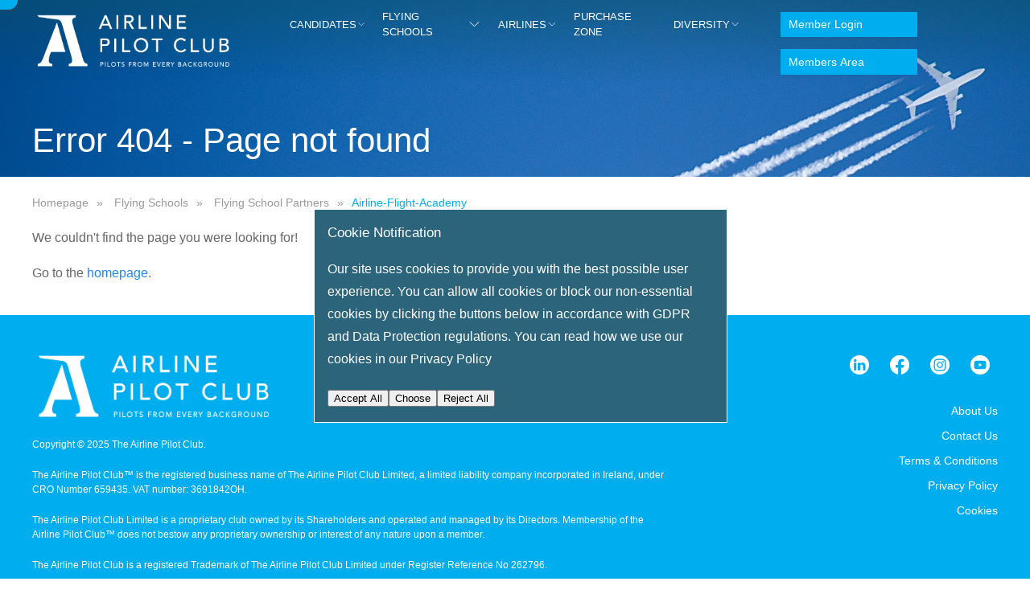

--- FILE ---
content_type: text/html; charset=UTF-8
request_url: https://theairlinepilotclub.com/flying-schools/flying-school-partners/airline-flight-academy
body_size: 20341
content:
<!DOCTYPE html> <html lang="en"> <head>
    <script type="text/javascript">

        if ($.gdprcookie.preference("analytics")) {
            //cookie analytics approved
             }</script> 

<script async src="https://www.googletagmanager.com/gtag/js?id=G-E616F1MZ5J"></script>
<script>
  window.dataLayer = window.dataLayer || [];
  function gtag(){dataLayer.push(arguments);}
  gtag('js', new Date());

  gtag('config', 'G-E616F1MZ5J');
</script>

    <meta charset="UTF-8">
    <meta name="viewport" content="width=device-width,initial-scale=1.0,maximum-scale=1.0,user-scalable=no">
    <meta http-equiv="X-UA-Compatible" content="IE=edge">

    
    <meta name="msapplication-tap-highlight" content="no"/>

    
            <link rel="shortcut icon" href="/files/APC_favicon.png" type="image/x-icon">
    
    
    <meta name="csrf-token" content="a7VrT2r20ByHRuwQ1gGU4JjNpDQrxmuCNcU5LVSg">
    <link rel="alternate" type="application/atom+xml" title="News" href="/feed">
    <link rel="alternate" type="application/feed+json" href="https://theairlinepilotclub.com/feed" title="Airline Pilot Club (APC)"> 
              <meta name="robots" content="index, follow">  <title>Error 404 - Page not found - Airline Pilot Club (APC)</title> <meta name="description" content="Creating the world’s largest, highest quality and most diverse talent community of aspiring and qualified pilots."> <meta name="author" content="Airline Pilot Club (APC)"/> <meta name="apple-mobile-web-app-capable" content="yes"/> <meta name="apple-mobile-web-app-status-bar-style" content="black"> <meta name="apple-mobile-web-app-title" content="Error 404 - Page not found"/> <meta property="og:type" content="website"> <meta property="og:url" content="https://theairlinepilotclub.com/flying-schools/flying-school-partners/airline-flight-academy"/> <meta property="og:site_name" content="Airline Pilot Club (APC)"/> <meta property="og:title" content="Error 404 - Page not found - Airline Pilot Club (APC)"/> <meta property="og:description" content="Creating the world’s largest, highest quality and most diverse talent community of aspiring and qualified pilots."/>  <meta name="og:image" content="https://theairlinepilotclub.com/files/APC_default_og_image_1200x630.png">  <meta name="twitter:card" content="summary">  <meta name="twitter:site" content="@airlinepilotclb"> <meta name="twitter:creator" content="@airlinepilotclb">  <meta name="twitter:url" content="https://theairlinepilotclub.com/flying-schools/flying-school-partners/airline-flight-academy"> <meta name="twitter:title" content="Error 404 - Page not found - Airline Pilot Club (APC)"> <meta name="twitter:description" content="Creating the world’s largest, highest quality and most diverse talent community of aspiring and qualified pilots.">  <meta name="twitter:image" content="https://theairlinepilotclub.com/files/APC_default_og_image_1200x630.png">  <script type="text/javascript" src="https://platform-api.sharethis.com/js/sharethis.js#property=664ca46aaa92c3001a652c23&product=sticky-share-buttons&source=platform" async="async"></script>     
    
    
    <link rel="stylesheet" href="https://theairlinepilotclub.com/min/990ee00d61b03e7f45e5b05da6617fce.min.css">

    
    <link rel="stylesheet" type="text/css" media="all" href="/members/css/amris.css"/>
    <link rel="stylesheet" type="text/css" media="all" href="/members/loggedInStatus.php"/>

    
    
    <script src="https://theairlinepilotclub.com/js/lang.js"></script>
    <script src="https://theairlinepilotclub.com/cms_admin/cms/data.js"></script>

    </head>
<body      class="page"      >


       <div uk-sticky style="height:100px;" class="uk-background-norepeat uk-background-cover" id="header"> <div class="uk-container">   <div data-uk-grid>  <div class="uk-width-1-1 uk-width-1-2@s uk-width-1-4@m">     <div id="googleTranslate" class="wg-cms-simple uk-padding uk-margin">   <div class="wg-simple"> <div id="google_translate_element"></div>
<script type="text/javascript">
        function googleTranslateElementInit() {
            new google.translate.TranslateElement({ pageLanguage: 'en', includedLanguages: "en,de,fr,pt,es,it,ru" }, 'google_translate_element');
        }
 </script><script type="text/javascript" src="//translate.google.com/translate_a/element.js?cb=googleTranslateElementInit"></script> </div>  </div>        <div id="wg-id-1" class="wg-cms-logo apc-header-logo uk-padding-remove uk-margin">    <div class="wg-main-logo"> <a class="uk-logo" href="/">   <img class="main-logo" data-src="/files/APC_2022_white_trans.png"  width="250"   alt="The Airline Pilot Club - Pilots from every background" data-uk-img>   </a> </div>   </div>     </div>  <div class="uk-width-1-1 uk-width-1-2@s uk-width-1-2@m">     <div id="wg-id-3" class="wg-cms-menu uk-padding uk-margin">    <div class="wg-menu uk-visible@s">   <nav class="uk-navbar-container" data-uk-navbar> <div class="uk-navbar-center"> <ul class="uk-navbar-nav">   <li class=" "> <a href=" / "> Home  </a>  </li>    <li class=" "> <a href="#"> Candidates  <span data-uk-icon="icon: chevron-down"></span>  </a>  <div class="uk-navbar-dropdown" data-uk-dropdown="pos: bottom-justify"> <ul class="uk-nav uk-navbar-dropdown-nav">   <li class=" "> <a href=" /candidates/apc-membership-benefits "> APC Membership Benefits  </a>  </li>    <li class=" "> <a href=" /candidates/for-parents "> For Parents  </a>  </li>      <li class=" "> <a href=" /candidates/pathway-to-pilot-competence "> Pathway to Pilot Competence  </a>  </li>    <li class=" "> <a href=" /candidates/symbiotics-pilot-readiness-indicator-assessment "> Symbiotics Pilot Readiness  </a>  </li>    <li class=" "> <a href=" /candidates/easa-atpl-course "> APC Mentored ATPL  </a>  </li>    <li class=" loggedIn"> <a href=" /candidates/elevate-your-well-being-with-welliba-and-apc "> Welliba Well-being  </a>  </li>      <li class=" "> <a href=" /candidates/candidate-apc-ready-pool "> APC Airline-Ready Pool  </a>  </li>    <li class=" "> <a href=" /candidates/apc-tv "> APC TV  </a>  </li>    <li class=" "> <a href=" /candidates/events "> APC Events  </a>  </li>    <li class=" "> <a href=" /candidates/news-events "> Latest News &amp; Events  </a>  </li>   </ul> </div>  </li>    <li class=" uk-active  "> <a href="#"> Flying Schools  <span data-uk-icon="icon: chevron-down"></span>  </a>  <div class="uk-navbar-dropdown" data-uk-dropdown="pos: bottom-justify"> <ul class="uk-nav uk-navbar-dropdown-nav">     <li class=" "> <a href=" /flying-schools/become-an-ato-partner "> Become an ATO Partner  </a>  </li>    <li class=" uk-active  "> <a href=" /flying-schools/flying-school-partners "> Flying School Partners  </a>  </li>   </ul> </div>  </li>    <li class=" "> <a href="#"> Airlines  <span data-uk-icon="icon: chevron-down"></span>  </a>  <div class="uk-navbar-dropdown" data-uk-dropdown="pos: bottom-justify"> <ul class="uk-nav uk-navbar-dropdown-nav">   <li class=" "> <a href=" /airlines/airlines-to-follow "> Airlines to Follow  </a>  </li>    <li class=" "> <a href=" /airlines/become-an-airline-partner "> Become an Airline Partner  </a>  </li>    <li class=" "> <a href=" /airlines/apc-ready-pool "> APC Ready Pool  </a>  </li>    <li class=" "> <a href=" /airlines/airline-pilots "> Airline Pilots  </a>  </li>      <li class=" "> <a href=" /airlines/boeing-aerospace-xelerated "> Boeing Aerospace Xelerated  </a>  </li>   </ul> </div>  </li>    <li class=" "> <a href=" /purchase-zone "> Purchase Zone  </a>  </li>    <li class=" "> <a href="#"> Diversity  <span data-uk-icon="icon: chevron-down"></span>  </a>  <div class="uk-navbar-dropdown" data-uk-dropdown="pos: bottom-justify"> <ul class="uk-nav uk-navbar-dropdown-nav">   <li class=" "> <a href=" /diversity/see-it-to-be-it "> See It to Be It  </a>  </li>    <li class=" "> <a href=" /diversity/get-started! "> Get Started!  </a>  </li>    <li class=" "> <a href=" /diversity/elevate(her) "> Elevate(her)  </a>  </li>   </ul> </div>  </li>   </ul> </div> </nav>   </div>   </div>        <div id="wg-id-40" class="wg-cms-mobile-menu uk-padding uk-margin">   <div class="wg-mobile-menu uk-hidden@m"> <div class="uk-navbar-container uk-navbar-transparent" data-uk-navbar> <div class="uk-navbar-right"> <a class="uk-navbar-toggle" data-uk-navbar-toggle-icon data-uk-toggle href="#mobile-menu"></a> </div> </div> <div id="mobile-menu" data-uk-offcanvas="mode: slide"> <div class="uk-offcanvas-bar" style="border-bottom: solid 1px red;"> <button class="uk-offcanvas-close" type="button" data-uk-close></button> <ul class="uk-nav uk-nav-default">  <li class="uk-nav-header loggedOut">Member Login</li>   <li class=" loggedOut"> <a href="/members/login/"> Login </a> </li>    <li class="uk-nav-header loggedIn">Members Area</li>   <li class=" loggedIn"> <a href="/members/dashboard/"> Dashboard </a> </li>   <li class=" loggedIn"> <a href="/members/profile/view"> View My Profile </a> </li>   <li class=" loggedIn"> <a href="/members/profile/?fromget=1&amp;pageid=3"> Edit My Profile </a> </li>   <li class=" loggedIn"> <a href="/members/profile"> Edit Personal Details </a> </li>   <li class=" loggedIn"> <a href="/members/preparation-zone/"> Preparation Zone </a> </li>   <li class=" loggedIn"> <a href="/candidates/news-events"> Member News </a> </li>   <li class=" loggedIn"> <a href="/members/training-organisations"> Training Organisations </a> </li>   <li class=" loggedIn"> <a href="/members/airlines"> Airlines </a> </li>   <li class=" loggedIn"> <a href="/logout"> Logout </a> </li>    <li class="uk-nav-header ">Main menu</li>   <li class=" "> <a href="/"> Home </a> </li>   <li class="uk-parent  "> <a href="#"> Candidates </a> <ul class="uk-nav-sub">   <li class=" "> <a href="/candidates/apc-membership-benefits"> APC Membership Benefits </a> </li>     <li class=" "> <a href="/candidates/for-parents"> For Parents </a> </li>       <li class=" "> <a href="/candidates/pathway-to-pilot-competence"> Pathway to Pilot Competence </a> </li>     <li class=" "> <a href="/candidates/symbiotics-pilot-readiness-indicator-assessment"> Symbiotics Pilot Readiness </a> </li>     <li class=" "> <a href="/candidates/easa-atpl-course"> APC Mentored ATPL </a> </li>     <li class=" loggedIn"> <a href="/candidates/elevate-your-well-being-with-welliba-and-apc"> Welliba Well-being </a> </li>       <li class=" "> <a href="/candidates/candidate-apc-ready-pool"> APC Airline-Ready Pool </a> </li>     <li class=" "> <a href="/candidates/apc-tv"> APC TV </a> </li>     <li class=" "> <a href="/candidates/events"> APC Events </a> </li>     <li class=" "> <a href="/candidates/news-events"> Latest News &amp; Events </a> </li>    </ul> </li>   <li class="uk-parent  uk-active  "> <a href="#"> Flying Schools </a> <ul class="uk-nav-sub">     <li class=" "> <a href="/flying-schools/become-an-ato-partner"> Become an ATO Partner </a> </li>     <li class=" uk-active  "> <a href="/flying-schools/flying-school-partners"> Flying School Partners </a> </li>    </ul> </li>   <li class="uk-parent  "> <a href="#"> Airlines </a> <ul class="uk-nav-sub">   <li class=" "> <a href="/airlines/airlines-to-follow"> Airlines to Follow </a> </li>     <li class=" "> <a href="/airlines/become-an-airline-partner"> Become an Airline Partner </a> </li>     <li class=" "> <a href="/airlines/apc-ready-pool"> APC Ready Pool </a> </li>     <li class=" "> <a href="/airlines/airline-pilots"> Airline Pilots </a> </li>       <li class=" "> <a href="/airlines/boeing-aerospace-xelerated"> Boeing Aerospace Xelerated </a> </li>    </ul> </li>   <li class=" "> <a href="/purchase-zone"> Purchase Zone </a> </li>   <li class="uk-parent  "> <a href="#"> Diversity </a> <ul class="uk-nav-sub">   <li class=" "> <a href="/diversity/see-it-to-be-it"> See It to Be It </a> </li>     <li class=" "> <a href="/diversity/get-started!"> Get Started! </a> </li>     <li class=" "> <a href="/diversity/elevate(her)"> Elevate(her) </a> </li>    </ul> </li>    <li class="uk-nav-header ">Other Pages</li>   <li class=" "> <a href="/about-us"> About Us </a> </li>   <li class=" "> <a href="/contact-us"> Contact Us </a> </li>   <li class=" "> <a href="/terms-&amp;-conditions"> Terms &amp; Conditions </a> </li>   <li class=" "> <a href="/privacy-policy"> Privacy Policy </a> </li>   <li class=" "> <a href="/cookies"> Cookies </a> </li>    </ul> </div> </div> </div>  </div>     </div>  <div class="uk-width-1-1 uk-width-1-2@s uk-width-1-4@m">     <div id="member-login-btn" class="wg-cms-simple member-login loggedOut uk-padding uk-margin">   <div class="wg-simple"> <div><a class="login_btn loggedOut" href="/members/login">Member Login</a></div> </div>  </div>        <div id="member-menu" class="wg-cms-menu loggedIn uk-padding uk-margin">    <div class="uk-visible@s"> <button class="uk-button uk-button-default" type="button"> Members Area </button> <div uk-dropdown="mode: click"> <ul class="uk-nav uk-dropdown-nav">   <li class=" "> <a href=" /members/dashboard/ "> Dashboard  </a>  </li>    <li class=" "> <a href=" /members/profile/view "> View My Profile  </a>  </li>    <li class=" "> <a href=" /members/profile/?fromget=1&amp;pageid=3 "> Edit My Profile  </a>  </li>    <li class=" "> <a href=" /members/profile "> Edit Personal Details  </a>  </li>    <li class=" "> <a href=" /members/preparation-zone/ "> Preparation Zone  </a>  </li>    <li class=" "> <a href=" /candidates/news-events "> Member News  </a>  </li>    <li class=" "> <a href=" /members/training-organisations "> Training Organisations  </a>  </li>    <li class=" "> <a href=" /members/airlines "> Airlines  </a>  </li>    <li class=" "> <a href=" /logout "> Logout  </a>  </li>   </ul> </div> </div>   </div>     </div>  </div>   </div> </div>    <div  style="background-image: url(/files/stock/istockphoto-840024276-2048x2048copyc.jpg);" class="uk-background-norepeat uk-background-cover" id="page-title"> <div class="uk-container">   <div data-uk-grid>  <div class="uk-width-1-1">   <h1 class="uk-tile page-title"> Error 404 - Page not found </h1>    </div>  </div>   </div> </div>    <div    id="breadcrumbs"> <div class="uk-container">   <div data-uk-grid>  <div class="uk-width-1-1">     <div id="breadcrumbs" class="wg-cms-breadcrumbs uk-padding-remove uk-margin-remove" style="color:rgb(255, 255, 255);">   <div class="wg-breadcrumbs"> <ul class="uk-breadcrumb"> <li><a href="/">Homepage</a></li>    <li>  <span> Flying Schools </span>  </li>     <li>  <a href="/flying-schools/flying-school-partners"> Flying School Partners </a>  </li>     <li><span>Airline-Flight-Academy</span></li>   </ul> </div>  </div>     </div>  </div>   </div> </div>    <div    id="content"> <div class="uk-container">   <div data-uk-grid>  <div class="uk-width-1-1">       <div class="page-content"> <p>We couldn&#39;t find the page you were looking for!</p>

<p>Go to the <a href="/">homepage</a>.</p> </div>    </div>  </div>   </div> </div>    <div  style="background-color: rgb(0, 174, 239);"  id="footer"> <div class="uk-container">   <div data-uk-grid>  <div class="uk-width-1-1 uk-width-2-3@s uk-width-2-3@m">     <div id="footer-text" class="wg-cms-simple uk-padding-remove uk-margin" style="color:rgb(255, 255, 255);">   <div class="wg-simple"> <p><img alt="The Airline Pilot Club (APC) - Pilots from every background" src="/files/APC_2022_white_trans.png" style="height:92px; width:300px" /></p>

<p>Copyright &copy; 2025 The Airline Pilot Club.</p>

<p>The Airline Pilot Club&trade; is the registered business name of The Airline Pilot Club Limited, a limited liability company incorporated in Ireland, under CRO Number 659435. VAT number: 3691842OH.</p>

<p>The Airline Pilot Club Limited is a proprietary club owned by its Shareholders and operated and managed by its Directors. Membership of the Airline Pilot Club&trade; does not bestow any proprietary ownership or interest of any nature upon a member.</p>

<p>The Airline Pilot Club is a registered Trademark of The Airline Pilot Club Limited under Register Reference No 262796.</p>

<p>Consent:<br />
By using our website, you hereby consent to our Privacy Policy and agree to its terms. By completing the APC Registration Process and &nbsp;psychometric assessments, you consent to having your data shared with APC partner organisations. In the event that you do not wish to have your data shared with APC partner organisations, please do not proceed with the registration process. If you do proceed with the Registration Process, but decide (at any time) post registration, that you no longer wish to have your data shared, please email info@theairlinepilotclub.com and we will arrange to have you immediately removed from the system. Please note that your use of the Website is subject to the Terms and Conditions of Use (the &ldquo;Terms&rdquo;). If you do not agree to the Terms, you should cease using the Website and App.</p> </div>  </div>     </div>  <div class="uk-width-1-1 uk-width-1-3@s uk-width-1-3@m">     <div id="social_icons" class="wg-cms-simple uk-padding-remove uk-margin-remove">   <div class="wg-simple"> <p style="text-align: right;"><a href="https://www.linkedin.com/company/airline-pilot-club/" rel="noopener noreferrer" target="_blank"><img alt="APC LinkedIn" src="/files/images/icons/linkedin%20logo_icon_white.png" style="height:24px; width:24px" /></a>&nbsp; <a href="https://www.facebook.com/theairlinepilotclub" rel="noopener noreferrer" target="_blank"><img alt="APC Facebook" src="/files/images/icons/facebook%20logo_icon_white.png" style="height:24px; width:24px" /></a>&nbsp; <a href="https://www.instagram.com/airline_pilot_club/" rel="noopener noreferrer" target="_blank"><img alt="APC Instagram" src="/files/images/icons/instagram%20logo_icon_white.png" style="height:24px; width:24px" /></a>&nbsp; <a href="https://vimeo.com/user137306226" rel="noopener noreferrer" target="_blank"><img alt="APC Youtube" src="/files/images/icons/youtuble%20logo_icon_white.png" style="height:24px; width:24px" /></a></p> </div>  </div>        <div id="footer-menu" class="wg-cms-menu uk-padding-remove uk-margin-small-bottom" style="color:rgb(255, 255, 255);">    <div class="wg-menu uk-visible@s">   <ul class="uk-nav uk-nav-default uk-float-right">   <li class="  "> <a href=" /about-us "> About Us </a>  </li>    <li class="  "> <a href=" /contact-us "> Contact Us </a>  </li>    <li class="  "> <a href=" /terms-&amp;-conditions "> Terms &amp; Conditions </a>  </li>    <li class="  "> <a href=" /privacy-policy "> Privacy Policy </a>  </li>    <li class="  "> <a href=" /cookies "> Cookies </a>  </li>   </ul>   </div>   </div>     </div>  </div>   </div> </div>   
<script src="https://theairlinepilotclub.com/min/4902f59d7d4eb9b225dba8d401ea3b7d.min.js"></script>



    <link media="all" type="text/css" rel="stylesheet" href="/assets/t7_site/css/gdpr-cookie.css">
    <script src="/assets/t7_site/js/gdpr-cookie.js"></script>
    <script>
        $.gdprcookie.init({
            title: 'Cookie Notification',
            subtitle: 'Cookie Options',
            message: '<p>Our site uses cookies to provide you with the best possible user experience. You can allow all cookies or block our non-essential cookies by clicking the buttons below in accordance with GDPR and Data Protection regulations. You can read how we use our cookies in our <a href="/privacy-policy">Privacy Policy</a></p>',
            submessage: '',
            cookieTypes: [{"type":"Essential","value":"essential","description":"These are cookies that are essential for the website to work correctly.","checked":true},{"type":"Analytics","value":"analytics","description":"Cookies related to site visits, browser types, etc.","checked":false},{"type":"Site Preferences","value":"preferences","description":"These are cookies that are related to your site preferences","checked":false},{"type":"Marketing","value":"marketing","description":"Cookies related to marketing","checked":false}],
            acceptReload: true,
            cookieName: 'cookieControlGdpr',
            acceptBtnLabel: 'Accept Cookies',
            acceptAllBtnLabel: 'Accept All',
            advancedBtnLabel: 'Choose',
            rejectAllBtnLabel: 'Reject All'
        });
    </script>

<a href="#" data-uk-totop data-uk-scroll class="to-top uk-icon-button"></a>

</body>
</html>


--- FILE ---
content_type: text/css
request_url: https://theairlinepilotclub.com/assets/t7_site/css/gdpr-cookie.css
body_size: 543
content:
/* GDPR Cookie dialog */

.gdprcookie {
    color: white;
    font-size: 1.2em;
    line-height: 1.5em;
    right: 0.5rem;
    bottom: 0.5rem;
    max-width: 25em;
    padding: 1rem;
    background: black;
    position: fixed;
    width: 500px;
    height: fit-content;
    top: 50%;
    left: 50%;
    margin-top: -100px; /* Negative half of height. */
    margin-left: -250px; /* Negative half of width. */
}

.gdprcookie-small {
    position: fixed;
    color: white;
    right: 0.5rem;
    bottom: 0.5rem;
    padding: 1rem;
    background: black;
    cursor: pointer;
}

.gdprcookie-small h1 {
    color: white;
    font-size: 0.8em;
    margin-bottom: 0;
}

.gdprcookie h1,
.gdprcookie h2 {
    font-size: 1.2em;
    margin-bottom: .5rem;
}

.gdprcookie h2 {
    font-size: 1.2em;
}

.gdprcookie a {
    color: inherit;
}


/* GDPR Cookie buttons */

.gdprcookie-buttons {
    text-align: center;
}

.gdprcookie-buttons button {
    color: white;
    font-family: inherit;
    font-size: 1em;
    padding: .4rem;
    border: solid .05rem currentColor;
    border-radius: .15rem;
    margin: 0 .5rem;
    background: none;
    cursor: pointer;
}

.gdprcookie-buttons button:disabled {
    color: rgba(255, 255, 255, .5);
}

/* GDPR Cookie types */
.gdprcookie-types ul {
    overflow: hidden;
    padding: 0;
    margin: 0 0 1rem;
}

.gdprcookie-types li {
    display: block;
    list-style: none;
    float: left;
    width: 50%;
    padding: 0;
    margin: 0;
}

.gdprcookie-types input[type=checkbox] {
    margin-right: .25rem;
}


--- FILE ---
content_type: text/javascript;charset=UTF-8
request_url: https://theairlinepilotclub.com/js/lang.js
body_size: 9583
content:
window.i18n = {"admin":{"brand_logo":"Brand logo","cms":"Cms","copyright":"<strong>Copyright &copy; :year <a href=\":url\" target=\"_blank\">:name<\/a><\/strong> All rights reserved.","version":"Version","admin-menus":{"menu_title":"Admin menus","page_title":"Admin menus"},"admins":{"account_deleted":"Admin account deleted successfully!","account_not_found":"Admin account not found","account_published":"Admin account published","account_unpublished":"Admin account unpublished","cant_delete_self":"You can't delete yourself","cant_unpublish_self":"You can't unpublish yourself","create_profile":"Create profile","menu_title":"Cms Users","my_profile":"My profile","page_title":"Cms Users","password_not_change":"If you don't want to change password leave both fields below blank","profile_created":"User Profile created","profile_title_create":"Create User Profile","profile_title_update":"Update User Profile","profile_updated":"User Profile updated","settings":"Settings","title_create":"Create","title_update":"Update","update_profile":"Update profile","user_avatar":"User avatar"},"animations":{"animation":"Animation","delay":"Delay","target":"Target element","repeat":"Repeat","repeat_info":"Applies the animation every time the element is in view"},"dashboard":{"menu_title":"Dashboard","page_title":"Dashboard"},"elfinder":{"menu_title":"File manager","page_title":"File manager"},"layout":{"add_new":"Add new layout","background_attachment":"Background attachment","background_attachment_desc":"The background-attachment property sets whether a background image is fixed or scrolls with the rest of the page.<br>This will affected only when background image is selected","background_color":"Background color","background_height":"Background height","background_image":"Background image","background_repeat":"Background repeat","background_repeat_desc":"The background-repeat property sets if\/how a background image will be repeated.<br>This will affected only when body background size is set to auto and background image is selected","background_size":"Background size","background_size_desc":"The background-size property specifies the size of the background images.<br>This will affected only when background image is selected","body_css":"Body css class names","body_css_desc":"Separated by space","body_styles":"Body styles","cant_change_status_default":"Default layout cant't be unpublished","cant_delete_default":"Default layout cant't be deleted","contain":"Contain","container_expand":"Do not limit the container width but add the dynamic horizontal padding","container_large":"Large Container","container_size":"Container max-width","container_size_desc":"Only when full width set to no","container_small":"Small Container","container_xsmall":"Xsmall Container","content_length":"Content length","content_length_desc":"In characters","cover":"Cover","default":"Default","default_auto":"Default (auto)","drop_here":"Drop widgets or content types here","edit_default":"Edit default","fixed":"Fixed","full_width":"Full width","grid_center":"Center items","grid_margins":"Grid margins","grid_margins_desc":"","grid_match":"Match height","grid_width_large":"Grid width (desktop)","grid_width_large_desc":"Affects device widths of 1200px and larger.","grid_width_medium":"Grid width (tablets)","grid_width_medium_desc":"Affects device widths of 960px and larger.","grid_width_small":"Grid width (phones)","grid_width_small_desc":"Affects device widths of 640px and larger.","large":"Large","layout":"Layout","layout_desc":"Load default layout or other from page","medium":"Medium","menu_title":"Layout","move_up_down":"Move up or down","no_margins":"No margins","no_repeat":"No Repeat","nothing_to_save":"Nothing to save","page_title":"Layout","records_count":"Records count","records_count_desc":"0 - show all","records_per_page":"Records per page","repeat_default":"Default (Repeat vertically and horizontally)","repeat_horizontally":"Repeat horizontally","repeat_vertically":"Repeat vertically","row_add":"Add row","row_class":"Row css class names","row_class_desc":"Separated by space","row_delete":"Delete row","row_delete_msg":"Are you sure to delete this row?<br>This row contains widgets.","row_height":"Row height (px)","row_height_desc":"0 - auto height","row_hide":"Hide row","row_id":"Row ID","row_last_msg":"Last row can't be deleted","row_settings":"Row Settings","row_unhide":"Unhide row","section_add":"Add section","section_class":"Section css class names","section_class_desc":"Separated by space","section_data-attributes":"Data attributes","section_data-attributes_desc":"Separated by space","section_delete":"Delete section","section_delete_msg":"Are you sure to delete this section?","section_height":"Section height (px)","section_height_desc":"0 - auto height","section_hide":"Hide section","section_id":"Section ID","section_last_msg":"Last section can't be deleted","section_settings":"Section Settings","section_unhide":"Unhide section","small":"Small","sticky":"Sticky","title_update":"Update layout: :title","widgets_exists":"This widget is included in this section"},"pages":{"cant_delete_homepage":"Homepage can't be deleted","cant_unpublish_homepage":"Homepage can't be unpublished","content_types":"Content types","content_types_return":"Return content types here","menu_title":"Pages","page_image":"Page image","page_title":"Pages","title_create":"Add new page","title_update":"Update page","title_update_name":"Update page: :title"},"settings":{"after_title_tag":"After title tag","alert":"Alert","before_title_tag":"Before title tag","cookies":"Cookies","cookies_button_text":"Button text","cookies_cookie_text":"Cookies text","cookies_cookie_text_default":"This website uses cookies to ensure you get the best experience on our website.","cookies_enabled":"Enabled","cookies_link_text":"Link text","cookies_link_url":"Link url","cookies_position":"Position","critical":"Critical","date_1":"01 Jan 2019","date_2":"01 Jan 2019 23:59:59","date_3":"01 January 2019","date_format_admin":"Date format for admin","date_format_site":"Date format for site","debug":"Debug","developer":"Developer","development":"Development","emergency":"Emergency","environment":"Environment","error":"Error","fallback_locale":"Fallback locale","general":"General","google_analytics_nr":"Google Analytics Code","info":"Info","local":"Local","locale":"Locale","log":"Log","mail":"Mail","mail_driver":"Mail Driver","mail_encryption":"Encryption","mail_from_address":"Mail from (email)","mail_from_name":"Mail from (name)","mail_host":"Mail Host","mail_log":"Log","mail_password":"Password","mail_port":"Mail Port","mail_smtp":"SMTP","mail_username":"Username","maintenance_enabled":"Enabled","maintenance_message":"Message","maintenance_mode":"Maintenance mode","maintenance_show_email":"Show site email","maintenance_show_logo":"Show logo","maintenance_show_name":"Show site name","maintenance_title":"Title","maintenance_title_default":"Maintenance mode","menu_title":"Settings","meta_data":"Meta data","minify_html":"Minify HTML","minify_media":"Minify CSS & JS","notice":"Notice","page_title":"Settings","production":"Production","recaptcha":"Recaptcha","recaptcha_secret":"Google ReCaptcha secret key","recaptcha_site":"Google ReCaptcha site key","security":"Security","show_date_difference":"Show date difference","site_address":"Address","site_email":"Site email","site_favicon":"Favicon","site_logo":"Logo","site_meta_description":"Default Meta description","site_meta_show_site_name":"Include site name in title tag","site_meta_title":"Default Meta title","site_name":"Site name","site_phone":"Phone","social_facebook_name":"Facebook name","social_media":"Social media","social_twitter_name":"Twitter name","warning":"Warning"},"site-menus":{"add_new":"Add new menu","main_menu":"Main menu","menu_pages":":menu pages","menu_title":"Site menus","other_pages":"Other pages","page_title":"Site menus","title_update":"Update menu"},"styles":{"background_color":"Background color","bold":"Bold","border":"Border","border_color":"Border color","border_radius":"Border radius","border_radius_desc":"Example:<br>10px<br>100%","border_width":"Border width","borders":{"dashed":"Dashed","dotted":"Dotted","double":"Double","groove":"Groove","hidden":"Hidden","inset":"Inset","outset":"Outset","ridge":"Ridge","solid":"Solid"},"bottom":"Bottom","capitalize":"Capitalize","center":"Center","height":"Height","height_px":"Height (px)","hidden_desktop":"Hidden on desktop and smaller devices","hidden_phones":"Hidden on phones and smaller devices","hidden_tablets":"Hidden on tablets and smaller devices","horizontal":"Horizontal","italic":"Italic","justify":"Justify","large":"Large","large_bottom":"Large bottom","large_left":"Large left","large_right":"Large right","large_top":"Large top","left":"Left","lowercase":"Lowercase","margin":"Margin","medium_bottom":"Medium bottom","medium_left":"Medium left","medium_right":"Medium right","medium_top":"Medium top","none":"None","padding":"Padding","push":"Push","remove":"Remove","reveal":"Reveal","right":"Right","show_image":"Show image","slide":"Slide","small":"Small","small_bottom":"Small bottom","small_left":"Small left","small_right":"Small right","small_top":"Small top","stacked":"Stacked","text_color":"Text color","top":"Top","uppercase":"Uppercase","visible_always":"Visible always","visible_desktop":"Visible on desktop and smaller devices","visible_phones":"Visible on phones and smaller devices","visible_tablets":"Visible on tablets and smaller devices","width":"Width","width_px":"Width (px)"},"widgets":{"breadcrumbs":"Breadcrumbs","content":"Content before widget","css_classes":"CSS class names","css_classes_desc":"Separated by space","facebook":"Facebook","logo":"Logo","map":"Map","main-menu":"Main Menu","menu":"Menu","menu_title":"Widgets","mobile_menu":"Mobile menu","page_title":"Widgets","search":"Search","simple":"Simple","slideshow":"Slideshow","title_alignment":"Title alignment","title_create":"Add new widget: :name","title_color":"Title color","title_show":"Show title","title_style":"Title style","title_update":"Update widget: :name","title_tag":"Title tag","twitter":"Twitter","widget_id":"Widget ID","widgets":"Widgets","widgets_return":"Return widgets here"}},"auth":{"account_deactivated":"Your session has expired because your account is deactivated.","all_rights_reserved":"All rights reserved.","copyright":"Copyright &copy; <a href=\":url\" target=\"_blank\">:name<\/a>. All rights reserved.","email":"E-Mail","forgot_password":"I forgot my password","have_login_details":"I have login details","login_failed":"Account not found or is not activated.","login_page_title":"Sign in to start your session","logout":"Logout","page_header":"Web Site Content Editor","password":"Password","password_confirm":"Confirm Password","password_new":"New Password","remember_me":"Remember Me","sign_in":"Sign In","reset_password":{"email":{"page_title":"Reset password","reset_link":"Send Password Reset Link"},"reset":{"page_title":"Reset password","reset_link":"Reset password"}}},"backups":{"actions":"Actions","backup_doesnt_exist":"The backup file doesn't exist.","create_database_backup":"Create database backup","create_full_backup":"Create full backup","create_confirm_message":"Please wait a few minutes for it to complete... After page will be refreshed.","create_warning_message":"Backup may NOT have been created. Please check log files for details. To close this window, just refresh page","creating_backup":"Creating backup. Please wait...","date":"Date","delete":"Delete","delete_confirmation_message":"The backup file was deleted.","download":"Download","file_name":"Filename","file_size":"File size","menu-title":"Backups","only_local_downloads_supported":"Only downloads from the Local filesystem are supported.","page-title":"Backups","type":"Type","type_db":"Database","type_full":"Full","type_unknown":"Unknown"},"code-editor":{"menu-title":"Code editor","page-title":"Code editor"},"dashboard-widgets":{"menu-title":"Dashboard Widgets","page-title":"Dashboard Widgets"},"demo-data":{"menu-title":"Demo data","page-title":"Demo data"},"email":{"activation_completed_customer":{"greeting":"Hello :name!","intro":"Your registration on the :site website has been verified and activated.","title":"You can now login and start placing orders.","subject":"Activation completed on :site"},"checkout_completed_admin":{"contact":"<strong>Contact Name:<\/strong> :fullname<br\/><strong>Company:<\/strong> :company<br\/><strong>Shipping Address:<\/strong><br\/> :address","greeting":"Hello!","intro":"A new order has been submitted on the :site_name website.","order":"<strong>Order #:<\/strong> :order_number<br\/><strong>Order Total:<\/strong> \u20ac:total<br\/><strong>Order Date:<\/strong> :date","subject":"Checkout completed on :site"},"checkout_completed_customer":{"contact":"<strong>Contact Name:<\/strong> :fullname<br\/><strong>Company:<\/strong> :company<br\/><strong>Shipping Address:<\/strong><br\/> :address","greeting":"Hello :name!","intro":"Thank you for your order on the :site_name website.<br\/>Your order is queued for processing and we'll notify you again once your products have been shipped.","order":"<strong>Order #:<\/strong> :order_number<br\/><strong>Order Total:<\/strong> \u20ac:total<br\/><strong>Order Date:<\/strong> :date","subject":"Checkout completed on :site"},"order_completed_customer":{"contact":"<strong>Contact Name:<\/strong> :fullname<br\/><strong>Company:<\/strong> :company<br\/><strong>Shipping Address:<\/strong><br\/> :address","greeting":"Hello :name!","intro":"Great news! Your order is on it's way.<br\/>Thank you for your order on the :site_name website.","order":"<strong>Order #:<\/strong> :order_number<br\/><strong>Order Total:<\/strong> \u20ac:total<br\/><strong>Order Date:<\/strong> :date","subject":"Order completed on :site","title":"<h2>Your order has been shipped.<\/h2>","tracking":"Tracking :tracking"},"registration_completed_admin":{"address":"<strong>Address: <\/strong><br\/>:address","data":"<strong>Company: <\/strong>:company<br\/><strong>Name: <\/strong>:fullname<br\/><strong>Phone: <\/strong>:phone<br\/><strong>Email: <\/strong>:email","greeting":"Hello!","intro":"A new Customer Account has been created on the :site website.<br\/>The registration must be verified and activated before the customer can place orders.","link":"<a href=\":link\">Login Here<\/a>","subject":"Registration completed on :site","title":"<h2>Customer Registration Details:<\/h2>"},"registration_completed_customer":{"address":"<strong>Address: <\/strong><br\/>:address","data":"<strong>Company: <\/strong>:company<br\/><strong>Name: <\/strong>:fullname<br\/><strong>Phone: <\/strong>:phone<br\/><strong>Email: <\/strong>:email","greeting":"Hello :name!","intro":"Thank you for registering for a new Customer Account on the :site website.<br\/>Your registration must be verified and activated before orders can be placed.<br\/>We will notify you at this email address once your account has been activated.","subject":"Registration completed on :site","title":"<h2>Customer Registration Details:<\/h2>"}},"errors":{"404":"404!","500":"500!","500_title":"Oops! Something went wrong...","500_info":"There was an error. Please try again later.","go_back":"Go back to previous page","page_not_found":"Page not found","page_not_found_info":"The requested URL was not found on this server.","site_404_home_page":"Home page","site_404_desc":"The page you are looking for might have been removed had its name changed or is temporarily unavailable.","site_404_title":"4<span>0<\/span>4"},"generic":{"access":"Access","account_type":"Account type","activated":"Activated","add":"Add","add_new":"Add new","add_new_slide":"Add new slide","add_record":"Add new record","address":"Address","address_1":"Address line 1","address_2":"Address line 2","all":"All","all_categories":"All categories","all_categories_list":"Display all categories","all_products_list":"Display all products","animations":"Animations","auto":"Auto","avatar":"Avatar","barcode":"Barcode","blank":"Blank","browse":"Browse","cancel":"Cancel","categories":"Categories","categories_from_list_list":"Display categories from list","categories_list_settings":"Category list settings","category":"Category","category_content":"Category content","category_products_list_settings":"Category products list settings","child_page":"Child page","choose_file":"Choose file","city":"City","close":"Close","code":"Code","company":"Company","complete_date":"Complete date","completed_date":"Completed date","content":"Content","content_after":"Content after","content_before":"Content before","county":"County","created_at":"Created","custom":"Custom","customer_data":"Customer","data":"Data","default":"Default","default_value":"Default value","delete":"Delete","delete_all":"Delete selected","description":"Description","display_order":"Display order","edit":"Edit","edit_record":"Edit Record","email":"Email","field_title":"Field title","field_value":"Field value","file_manager":"Files Manager","files":"File","firstname":"Firstname","from":"From","from_list":"From list","general":"General","grid":"Grid","height":"Height","id":"ID","image":"Image","image_url":"Image url","image_url_tooltip":"Enter image url or select one","images":"Images","import_data":"Import data","import_demo_data":"Import demo data","info":"Info","input":"Input","lastname":"Lastname","layout_page":"Layout page","leave_lank_to_auto_generate":"Leave blank to auto generate","length":"Length","link":"Link","logo":"Logo","main":"Main","menu":"Menu","menu_title":"Menu title","metaDescription":"Meta Description","metaDescription_tooltip":"Recommended max length 160 characters","metaTitle":"Meta Title","metaTitle_tooltip":"Recommended max length 70 characters","multi_text":"Multi text","name":"Name","never":"--- Never ---","no":"No","none":"--- None ---","order_nr":"Order #","orders":"Orders","pack":"Pack","page":"Page","page_for_links":"Page for generating urls","page_title":"Page title","page_type":"Page type","parent_category":"Parent category","password":"Password","password_confirmation":"Confirm password","payment_date":"Payment date","payment_method":"Payment method","payment_method_charge_to_account":"Charge to account","payment_method_stripe":"Stripe","phone":"Phone","position":"Position","position_description":"Description","position_price":"Price","postcode":"Post code","price":"Price \u20ac","product":"Product","product_images_grid":"Product images grid","product_page_settings":"Product page settings","products":"Products","products_from_categories":"Products from categories","products_from_list_list":"Products from list","products_list_settings":"Products list settings","publish":"Publish","published":"Published","published_at":"Published At","purchase_number":"Purchase Order #","quantity":"Quantity","registered":"Logged In Members","role":"Role","sage_nr":"Sage A\/C No","save_changes":"Save changes","save_close":"Save &amp; close","save_edit":"Save &amp; edit","save_ordering":"Save ordering","select":"Select","select_files":"Select file(s)","select_files_desc":"Drag &amp; Drop here or click","select_image":"Select image","send_email":"Send email to customer","settings":"Settings","shortcode":"Shortcode","show":"Show","slide":"Slide","slug":"SEO Alias","slug_desc":"Leave blank to auto generate.<br>No spaces, no special characters allowed.<br>Use dash (-) to separate words<br>Not recommended to change.<br>Aliases are used to make Search Engine Friendly URLs","status":"Status","status_all":"Publish\/unpublish selected","status_completed":"Completed","status_pending":"Pending","status_processing":"Processing","stripe_id":"Stripe id","styles":"Styles","submit":"Submit","submit_and_close":"Submit & Close","submit_and_edit":"Submit & Edit","text":"Text","title":"Title","total_price":"Total, \u20ac","tracking_link":"Tracking link","type":"Type","unpublish":"Unpublish","unregistered":"Logged Out Members","updated_at":"Updated","users":"Users","value":"Value","warning":"Warning","widget_type":"Widget type","width":"Width","yes":"Yes","yes_inside":"Yes [inside]","yes_optional":"Yes [optional]","yes_outside":"Yes [outside]","yes_required":"Yes [required]","content_types":{"content":"Content","default":"Page content types","form":"Form","gallery":"Gallery","image":"Image","params":"Params","short_content":"Short content","title":"Title"},"msg":{"data_exported":"Data exported","data_imported":"Total :count records imported","delete":"Are you sure to delete this record?<br>This action can't be undone!","delete_all":"Are you sure to delete selected records?<br>This action can't be undone!","files_uploaded":"Files uploaded","menu_ordering_updated":"Menu ordering updated","order_completed_email":"Email sent to Customer","ordering_updated":"Display order updated","record_created":"Record created","record_deleted":"Record deleted","records_deleted":"Records deleted","record_not_found":"Record not found","record_published":"Record published","record_unpublished":"Record unpublished","record_updated":"Record updated","records_updated":"Records updated","settings_updated":"Settings updated"}},"page-types":{"consent_text":"Consent checkbox text","contact_form":"Contact form","error":"Error page","form_style":"Form style","homepage":"Homepage","menu_separator":"Blank menu item","page":"Page","search":"Search","show_address":"Show address field","show_consent":"Show consent checkbox","show_phone":"Show phone field","show_subject":"Show subject field","subject":"Subject","success_message":"Success message"},"passwords":{"password":"Passwords must be at least eight characters and match the confirmation.","reset":"Your password has been reset!","sent":"We have e-mailed your password reset link!","token":"This password reset token is invalid.","user":"We can't find a user with that e-mail address."},"permissions":{"access":"Access","admin":"Administrator","customers":"Customers","file_manager":"File Manager","layout":"Layout","limited":"Limited User","pages":"Pages","product_categories":"Product Categories","product_fields":"Product Fields","products":"Products","sales":"Sales","site_menus":"Site menus","standard":"Standard User","user_group":"User group","widgets":"Widgets"},"plugins":{"menu_title":"Plugins","page_title":"Plugins","demo_data_imported":"Demo data imported","demo_data_not_found":"Demo data not found"},"site":{"homepage":"Homepage","no_records_found":"No records found","search":"Search","search_no_results":"No results found","eshop":{"account":"Account","add_to_cart":"Add to cart","added_to_cart":"Product added to cart","address":"Address","cancel":"Cancel","cart_empty":"Shopping Cart is empty","cart_title":"Cart","charge_to_account":"Charge to Account","condition_vat":"Vat :vat","condition_shipping":"Shipping","customer_info":"Customer","delete":"Delete","delete_item":"Are You sure to delete this item from cart?","edit_cart":"Edit cart","from":"From","generate_cart":"Add to new cart","generate_pdf":"Pdf","checkout":"Checkout","customer":"Customer","no_orders":"No orders found","order_date":"date","order_info":"Order Info","order_not_found":"Order not found","order_nr":"Order #","order_nr_pdf":"Order # :order","order_status":"Status","order_total":"Total \u20ac","orders":"Orders","pay":"Submit Order","payment_success":"Thank you. Your order has been received.","purchase_number":"Purchase Order \/ Customer Reference","removed_from_cart":"Item removed from cart","stripe":"Pay now with Secure Stripe Payments [Credit\/Debit Card Needed]","stripe_card":"Credit or debit card","sub_total":"Subtotal","title":"Product title","to":"To","total":"Total","unit_price":"Unit price","qty":"Qty","quantity":"Quantity","quantity_error":"Quantity error"},"auth":{"account_created":"Thank you. Your registration will be reviewed shortly.","address_1":"Address line 1","address_2":"Address line 2","city":"City","company":"Company","county":"County","country":"Country","create_account":"Create Account","email":"Email address","firstname":"First name","fullname":"Fullname","login_failed":"Account not found or not activated.","forget_password":"Forgotten Password?","lastname":"Last name","logout":"Logout","password":"Password","password_confirmation":"Password confirmation","password_not_change":"If you don't want to change password leave both fields below blank","postcode":"Post code","profile_updated":"Account details updated","phone":"Phone","register":"Register","remember_me":"Remember Me","reset_password_send":"Reset password send","reset_password_updated":"Reset password updated","sage_nr":"Sage A\/C No","sign_in":"Sign In","update_account":"Update account"},"contacts":{"address":"Address","company":"Company","email":"Email address","full_name":"Full name","main_contact_form_subject":"New request from :site contact form","message":"Message","name":"Name","phone":"Phone","subject":"Subject","submit":"Submit"},"msg":{"contacts":{"consent_text":"I consent to my submitted data being collected and stored (under General Data Protection Regulations (GDPR)).","recaptcha_error":"Recaptcha validation failed. Please refresh page and try again.","success_message":"Thank you for getting in touch! We will respond as soon as possible."}},"reset_password":{"email":{"page_title":"Reset password","reset_link":"Send Password Reset Link"},"reset":{"page_title":"Reset password","reset_link":"Reset password"}}},"validation":{"accepted":"The :attribute must be accepted.","active_url":"The :attribute is not a valid URL.","after":"The :attribute must be a date after :date.","after_or_equal":"The :attribute must be a date after or equal to :date.","alpha":"The :attribute may only contain letters.","alpha_dash":"The :attribute may only contain letters, numbers, dashes and underscores.","alpha_num":"The :attribute may only contain letters and numbers.","array":"The :attribute must be an array.","before":"The :attribute must be a date before :date.","before_or_equal":"The :attribute must be a date before or equal to :date.","between":{"numeric":"The :attribute must be between :min and :max.","file":"The :attribute must be between :min and :max kilobytes.","string":"The :attribute must be between :min and :max characters.","array":"The :attribute must have between :min and :max items."},"boolean":"The :attribute field must be true or false.","confirmed":"The :attribute confirmation does not match.","date":"The :attribute is not a valid date.","date_equals":"The :attribute must be a date equal to :date.","date_format":"The :attribute does not match the format :format.","different":"The :attribute and :other must be different.","digits":"The :attribute must be :digits digits.","digits_between":"The :attribute must be between :min and :max digits.","dimensions":"The :attribute has invalid image dimensions.","distinct":"The :attribute field has a duplicate value.","email":"The :attribute must be a valid email address.","ends_with":"The :attribute must end with one of the following: :values","exists":"The selected :attribute is invalid.","file":"The :attribute must be a file.","filled":"The :attribute field must have a value.","gt":{"numeric":"The :attribute must be greater than :value.","file":"The :attribute must be greater than :value kilobytes.","string":"The :attribute must be greater than :value characters.","array":"The :attribute must have more than :value items."},"gte":{"numeric":"The :attribute must be greater than or equal :value.","file":"The :attribute must be greater than or equal :value kilobytes.","string":"The :attribute must be greater than or equal :value characters.","array":"The :attribute must have :value items or more."},"image":"The :attribute must be an image.","in":"The selected :attribute is invalid.","in_array":"The :attribute field does not exist in :other.","integer":"The :attribute must be an integer.","ip":"The :attribute must be a valid IP address.","ipv4":"The :attribute must be a valid IPv4 address.","ipv6":"The :attribute must be a valid IPv6 address.","json":"The :attribute must be a valid JSON string.","lt":{"numeric":"The :attribute must be less than :value.","file":"The :attribute must be less than :value kilobytes.","string":"The :attribute must be less than :value characters.","array":"The :attribute must have less than :value items."},"lte":{"numeric":"The :attribute must be less than or equal :value.","file":"The :attribute must be less than or equal :value kilobytes.","string":"The :attribute must be less than or equal :value characters.","array":"The :attribute must not have more than :value items."},"max":{"numeric":"The :attribute may not be greater than :max.","file":"The :attribute may not be greater than :max kilobytes.","string":"The :attribute may not be greater than :max characters.","array":"The :attribute may not have more than :max items."},"mimes":"The :attribute must be a file of type: :values.","mimetypes":"The :attribute must be a file of type: :values.","min":{"numeric":"The :attribute must be at least :min.","file":"The :attribute must be at least :min kilobytes.","string":"The :attribute must be at least :min characters.","array":"The :attribute must have at least :min items."},"not_in":"The selected :attribute is invalid.","not_regex":"The :attribute format is invalid.","numeric":"The :attribute must be a number.","present":"The :attribute field must be present.","regex":"The :attribute format is invalid.","required":"The :attribute field is required.","required_if":"The :attribute field is required when :other is :value.","required_unless":"The :attribute field is required unless :other is in :values.","required_with":"The :attribute field is required when :values is present.","required_with_all":"The :attribute field is required when :values are present.","required_without":"The :attribute field is required when :values is not present.","required_without_all":"The :attribute field is required when none of :values are present.","same":"The :attribute and :other must match.","size":{"numeric":"The :attribute must be :size.","file":"The :attribute must be :size kilobytes.","string":"The :attribute must be :size characters.","array":"The :attribute must contain :size items."},"starts_with":"The :attribute must start with one of the following: :values","string":"The :attribute must be a string.","timezone":"The :attribute must be a valid zone.","unique":"The :attribute has already been taken.","uploaded":"The :attribute failed to upload.","url":"The :attribute format is invalid.","uuid":"The :attribute must be a valid UUID.","custom":{"attribute-name":{"rule-name":"custom-message"}},"attributes":{"email":"email","firstname":"firstname","lastname":"lastname","published":"published","name":"name","password":"password","phone":"phone"}},"widgets":{"facebook":{"account":"Facebook account","account_desc":"Without https:\/\/facebook.com\/","adapt":"Adapt widget to container width","faces":"Show Friend's Faces","height":"Widget height (px)","height_desc":"Min value 70px","hide_cover":"Hide Cover Photo","small_header":"Use Small Header","width":"Widget width (px)","width_desc":"Min value 180px<br>Max value 500px"},"login":{"account_page":"Account page","create_account_page":"Create account page","forgot_password_page":"Forgotten password page"},"map":{"embed":"Map embed code"},"menu":{"animation":"Animation","direction":"Direction","flip":"Flip","flip_desc":"Slide menu from the right","horizontal":"Horizontal","icon_position":"Icon position","overlay":"Overlay","position":"Position","sticky":"Sticky","vertical":"Vertical","visible":"Visible"},"positions":{"center":"Positions the element vertically centered in the middle","center_left":"Positions the element vertically centered on the left","center_right":"Positions the element vertically centered on the right","bottom_center":"Positions the element at the bottom center","bottom_left":"Positions the element at the bottom left","bottom_right":"Positions the element at the bottom right","top_center":"Positions the element at the top center","top_left":"Positions the element at the top left","top_right":"Positions the element at the top right"},"search":{"page":"Search page"},"slider":{"animation":"Animation","animation_fade":"Fade - slides fade in.","animation_pull":"Pull - slides are pulled from the deck","animation_push":"Push - slides are pushed to the deck","animation_scale":"Scale - slides are scaled up and fade out","animation_slide":"Slide - slides slide in side by side","autoplay":"Autoplay","autoplay_interval":"Autoplay interval","button_bg_color":"Button background color","button_link":"Button link","button_position":"Button position","button_text":"Button text","button_text_color":"Button text color","create_info":"Images can be added after widget save","content_bg_color":"Content background color","content_padding":"Content padding","content_padding_desc":"Example<br>10px<br>10px 15px<br>5%","content_position":"Content position","content_text_color":"Content text color","draggable":"Draggable","dot_navigation":"Show dot navigation","max_height":"Maximum height","max_height_desc":"0 - disable","min_height":"Minimum height","min_height_desc":"0 - disable","pause_on_hover":"Pause on hover","slide_navigation":"Show slide navigation","thumbnav":"Show thumbnails navigation"},"twitter":{"account":"Twitter account","account_desc":"","height":"Widget height (px)","height_desc":"Min value 200px","theme":"Widget theme","theme_dark":"Dark","theme_light":"Light","width":"Widget width (px)","width_desc":"Min value 220px"}}};

--- FILE ---
content_type: application/javascript
request_url: https://theairlinepilotclub.com/assets/t7_site/js/gdpr-cookie.js
body_size: 3809
content:
/*!
 * gdpr-cookie - A jQuery plugin to manage cookie settings in compliance with EU law
 *
 * Copyright (c) 2018 Martijn Saly
 *
 * Licensed under the MIT license:
 *   http://www.opensource.org/licenses/mit-license.php
 *
 * Version: 0.2.0
 *
 */
;(function (root, factory) {
    if (typeof define === "function" && define.amd) {
        // AMD
        define(["jquery"], factory);
    } else if (typeof module === "object" && module.exports) {
        // CommonJS
        module.exports = function (root, jQuery) {
            if (jQuery === undefined) {
                if (typeof window !== "undefined") {
                    jQuery = require("jquery");
                } else {
                    jQuery = require("jquery")(root);
                }
            }
            factory(jQuery);
            return jQuery;
        };
    } else {
        // Plain
        factory(root.jQuery);
    }
}(this, function ($) {
    "use strict";

    var settings, showing = false, display;

    var setCookie = function (name, value, expires) {
        var d = new Date();
        d.setTime(d.getTime() + expires * 24 * 60 * 60 * 1000);
        document.cookie = name + "=" + value + ";expires=" + d.toUTCString() + ";path=/";
        return getCookie(name);
    };

    var getCookie = function (name) {
        var ca = decodeURIComponent(document.cookie).split(";");
        name += "=";
        for (var i = 0; i < ca.length; i++) {
            var c = ca[i];
            while (c.charAt(0) == " ") {
                c = c.substring(1);
            }
            if (c.indexOf(name) === 0) {
                return c.substring(name.length, c.length);
            }
        }
    };

    var validateCookieName = function (name) {
        // Cookie name may consist of \u0021-\u007e, excluding whitespace and characters , ; =
        return name.replace(/[^\u0021-\u007e]|[,;=\s]/g, "");
    };

    var getPreferences = function () {
        var preferences = getCookie(settings.cookieName);
        try {
            preferences = JSON.parse(preferences);
        } catch (ex) {
            return;
        }

        if (!Array.isArray(preferences) || !preferences.length) {
            return;
        }

        var knownTypes = settings.cookieTypes.map(function (type) {
            return type.value;
        });
        preferences = preferences.filter(function (pref) {
            return knownTypes.indexOf(pref) >= 0;
        });

        return preferences;
    };

    $.gdprcookie = {};

    $.gdprcookie.init = function (options) {

        // Define defaults
        var defaultSettings = {
            cookieTypes: [
                {
                    type: "Essential",
                    value: "essential",
                    description: "These are cookies that are essential for the website to work correctly.",
                    checked: true,
                },
                {
                    type: "Site Preferences",
                    value: "preferences",
                    description: "These are cookies that are related to your site preferences, e.g. remembering your username, site colours, etc.",
                    checked: false,
                },
                {
                    type: "Analytics",
                    value: "analytics",
                    description: "Cookies related to site visits, browser types, etc.",
                    checked: false,
                },
                {
                    type: "Marketing",
                    value: "marketing",
                    description: "Cookies related to marketing, e.g. newsletters, social media, etc",
                    checked: false,
                }
            ],
            title: "Cookies & privacy",
            subtitle: "Select cookies to accept",
            message: "Cookies enable you to use shopping carts and to personalize your experience on our sites, tell us which parts of our websites people have visited, help us measure the effectiveness of ads and web searches, and give us insights into user behaviour so we can improve our communications and products.",
            submessage: '',
            delay: 2000,
            expires: 30,
            cookieName: "cookieControlPrefs",
            acceptReload: false,
            acceptBtnLabel: "Accept cookies",
            acceptAllBtnLabel: "Accept all",
            advancedBtnLabel: "Customize cookies",
            rejectAllBtnLabel: "Reject all",
            customShowMessage: undefined,
            customHideMessage: undefined,
            customShowChecks: undefined
        };

        // Set defaults
        settings = $.extend(defaultSettings, window.GdprCookieSettings, options);

        // Coerce into a string because this is poured into innerHTML
        settings.message = String(settings.message);

        // Coerce into a positive number because it is passed to setTimeout
        settings.delay = Math.max(0, +settings.delay) || 0;

        // Coerce into a positive whole number between 0 and 730 (2-ish years), to ensure a well-formed cookie value
        settings.expires = Math.round(Math.min(Math.max(0, +settings.expires), 730)) || 0;

        // Coerce cookieTypes into an array containing plain objects
        if (Array.isArray(settings.cookieTypes)) {
            settings.cookieTypes = settings.cookieTypes.filter(function (cookieType) {
                return $.isPlainObject(cookieType);
            });
            if (!settings.cookieTypes.length) {
                settings.cookieTypes = defaultSettings.cookieTypes;
            }
        } else {
            settings.cookieTypes = defaultSettings.cookieTypes;
        }

        // Coerce into a string and valid cookie name
        settings.cookieName = validateCookieName(String(settings.cookieName || "")) || "cookieControlPrefs";

        $(function () {
            display(true);
        });
    };

    display = function (alwaysShow) {
        if (showing) {
            return;
        }

        var body = $("body"),
            myCookiePrefs = getPreferences();

        var elements = {
            container: undefined,
            types: undefined,
            typesContainer: undefined,
            buttons: {
                accept: undefined,
                advanced: undefined,
                rejectAll: undefined
            },
            allChecks: [],
            nonessentialChecks: []
        };

        var hide = function (canreload) {
            if (elements.container) {
                if ($.isFunction(settings.customHideMessage)) {
                    settings.customHideMessage.call(elements.container, elements.container);
                    showing = false;
                } else {
                    elements.container.fadeOut("fast", function () {
                        $(this).remove();
                        showing = false;
                    });
                }
            }
            if (canreload && settings.acceptReload) {
                document.location.reload();
            }
        };

        if (!Array.isArray(myCookiePrefs) || !myCookiePrefs.length) {
            myCookiePrefs = undefined;
        }

        if (alwaysShow || !myCookiePrefs) {
            elements.types = $("<ul/>").append(
                $.map(settings.cookieTypes, function (field, index) {
                    if (!field.type || !field.value) {
                        return;
                    }
                    var isEssential = field.value === "essential";
                    if (myCookiePrefs !== undefined) {
                        var isChecked = myCookiePrefs.includes(field.value);
                    } else {
                        var isChecked = field.checked === true;
                    }

                    var input = $("<input/>", {
                        type: "checkbox",
                        id: "gdpr-cookietype-" + index,
                        name: "gdpr[]",
                        value: field.value,

                        // The essential cookies checkbox is checked and cannot be unchecked
                        checked: isChecked,
                        disabled: isEssential
                    });

                    elements.allChecks.push(input.get(0));
                    if (!isEssential) {
                        elements.nonessentialChecks.push(input.get(0));
                    }

                    var label = $("<label/>", {
                        "for": "gdpr-cookietype-" + index,
                        html: field.type + '. <span class="gdpr-cookietype-desc">' + field.description + '</span>',
                        title: field.description
                    });

                    return $("<li/>").append([
                        input.get(0),
                        label.get(0)
                    ]).get(0);
                })
            );
            elements.allChecks = $(elements.allChecks);
            elements.nonessentialChecks = $(elements.nonessentialChecks);

            // When accept button is clicked drop cookie
            var acceptClick = function () {
                // Hide the cookie message
                hide(true);

                // Save user cookie preferences (in a cookie!)
                var prefs = $.map(elements.allChecks.filter(function () {
                    return this.checked || this.disabled;
                }), function (checkbox) {
                    return checkbox.value;
                });
                setCookie(settings.cookieName, JSON.stringify(prefs), settings.expires);

                // Trigger cookie accept event
                body.trigger("gdpr:accept");
            };

            var acceptAllClick = function () {
                // Hide the cookie message
                hide(true);

                // Save user cookie preferences (in a cookie!)
                var prefs = $.map(elements.allChecks.filter(function () {
                    return true;
                }), function (checkbox) {
                    return checkbox.value;
                });
                setCookie(settings.cookieName, JSON.stringify(prefs), settings.expires);

                // Trigger cookie accept event
                body.trigger("gdpr:accept");
            };

            // Toggle advanced cookie options
            var advancedClick = function () {
                $('.gdpr-cookie-buttons--accept').show();
                $('.gdpr-cookie-buttons--accept-all').hide();

                elements.buttons.advanced.prop("disabled", true);
                $('.gdprcookie.exists p').toggle();

                if ($.isFunction(settings.customShowChecks)) {
                    settings.customShowChecks.call(elements.typesContainer, elements.typesContainer);
                } else {
                    elements.typesContainer.slideDown("fast");
                }

                // Trigger advanced show event
                body.trigger("gdpr:advanced");
            };

            var rejectAllClick = function () {
                elements.allChecks.filter(function () {
                    if (!this.disabled) {
                        this.checked = false;
                    }
                });

                acceptClick();
            };

            // Build cookie message to display later on
            var cookieMessage = (elements.container = $("<div class=gdprcookie>")).append([
                $("<h3/>", {text: settings.title}).get(0),
                $("<p/>", {html: settings.message}).get(0),
                $("<p/>", {html: settings.submessage}).get(0),
                (elements.typesContainer = $("<div class=gdprcookie-types/>")).hide().append([
                    $("<h4/>", {text: settings.subtitle}).get(0),
                    elements.types.get(0)
                ]).get(0),
                $("<div class=gdprcookie-buttons/>").append([
                    (elements.buttons.accept = $("<button/>", {
                        type: "button",
                        class: "gdpr-cookie-buttons gdpr-cookie-buttons--accept",
                        text: settings.acceptBtnLabel,
                        style: 'display:none',
                        click: acceptClick
                    })).get(0),
                    (elements.buttons.accept = $("<button/>", {
                        type: "button",
                        class: "gdpr-cookie-buttons gdpr-cookie-buttons--accept-all",
                        text: settings.acceptAllBtnLabel,
                        click: acceptAllClick
                    })).get(0),
                    (elements.buttons.advanced = $("<button/>", {
                        type: "button",
                        class: "gdpr-cookie-buttons gdpr-cookie-buttons--advanced",
                        text: settings.advancedBtnLabel,
                        click: advancedClick
                    })).get(0),
                    (elements.buttons.rejectAll = $("<button/>", {
                        type: "button",
                        class: "gdpr-cookie-buttons gdpr-cookie-buttons--reject",
                        text: settings.rejectAllBtnLabel,
                        click: rejectAllClick
                    })).get(0)
                ]).get(0)
            ]);

            var show = function () {
                body.append(cookieMessage);
                showing = true;
                if ($.isFunction(settings.customShowMessage)) {
                    settings.customShowMessage.call(elements.container, elements.container);
                } else {
                    elements.container.hide().fadeIn("slow");
                }

                // Trigger container show event
                body.trigger("gdpr:show");
            };

            if (!myCookiePrefs) {
                if (!settings.delay || alwaysShow) {
                    show();
                } else {
                    window.setTimeout(show, settings.delay);
                }
            } else {
                var cookieMessageInvisible = (elements.container = $("<div class=gdprcookie-small>")).append([
                    $("<h3/>", {text: 'Cookies'}).get(0)
                ]);
                body.append(cookieMessageInvisible);
                cookieMessageInvisible.click(function () {
                    $(this).addClass('uk-hidden');
                    show();
                });
            }
        } else {
            hide(false);
        }
    };

    $.gdprcookie.display = function () {
        display(true);
    };

    // Method to check if user cookie preference exists
    $.gdprcookie.preference = function (value) {
        var preferences = getPreferences();

        if (value === "essential") {
            return true;
        } else if (!preferences) {
            return false;// Tf true, cookies will be allowed on first page load
        } else if (value !== undefined) {
            return preferences.indexOf(value) >= 0;
        }
        return preferences;
    };

    // Protection against malicious scripts, e.g. monkey patching
    $.gdprcookie = Object.freeze($.gdprcookie);
}));

function deleteCookieByName(cookieName) {
    var cookies = document.cookie.split(";");
    for (var i = 0; i < cookies.length; i++) {
        var cookie = cookies[i];
        var eqPos = cookie.indexOf("=");
        var name = eqPos > -1 ? cookie.substr(0, eqPos) : cookie;

        if (cookieName === name.trim()) {
            document.cookie = name + "=; expires=Thu, 01 Jan 1970 00:00:00 GMT; path=/;domain=";
            document.cookie = name + "=; expires=Thu, 01 Jan 1970 00:00:00 GMT; path=/;domain=" + location.hostname.replace(/^www\./i, "");
        }
    }
}

function acceptCookies() {
    $('.gdprcookie-small').click();
}
